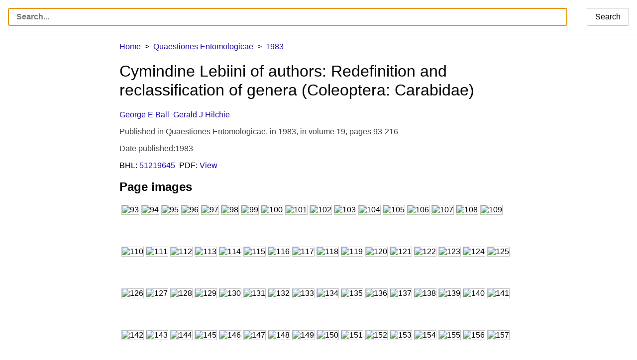

--- FILE ---
content_type: text/html; charset=UTF-8
request_url: http://biostor.org/reference/181764
body_size: 17141
content:
<!DOCTYPE html>
<html>
	<head>
		<meta charset="utf-8" /><script type="text/javascript">(window.NREUM||(NREUM={})).init={ajax:{deny_list:["bam.nr-data.net"]},feature_flags:["soft_nav"]};(window.NREUM||(NREUM={})).loader_config={licenseKey:"e8e66f8489",applicationID:"385804280",browserID:"385811958"};;/*! For license information please see nr-loader-rum-1.308.0.min.js.LICENSE.txt */
(()=>{var e,t,r={163:(e,t,r)=>{"use strict";r.d(t,{j:()=>E});var n=r(384),i=r(1741);var a=r(2555);r(860).K7.genericEvents;const s="experimental.resources",o="register",c=e=>{if(!e||"string"!=typeof e)return!1;try{document.createDocumentFragment().querySelector(e)}catch{return!1}return!0};var d=r(2614),u=r(944),l=r(8122);const f="[data-nr-mask]",g=e=>(0,l.a)(e,(()=>{const e={feature_flags:[],experimental:{allow_registered_children:!1,resources:!1},mask_selector:"*",block_selector:"[data-nr-block]",mask_input_options:{color:!1,date:!1,"datetime-local":!1,email:!1,month:!1,number:!1,range:!1,search:!1,tel:!1,text:!1,time:!1,url:!1,week:!1,textarea:!1,select:!1,password:!0}};return{ajax:{deny_list:void 0,block_internal:!0,enabled:!0,autoStart:!0},api:{get allow_registered_children(){return e.feature_flags.includes(o)||e.experimental.allow_registered_children},set allow_registered_children(t){e.experimental.allow_registered_children=t},duplicate_registered_data:!1},browser_consent_mode:{enabled:!1},distributed_tracing:{enabled:void 0,exclude_newrelic_header:void 0,cors_use_newrelic_header:void 0,cors_use_tracecontext_headers:void 0,allowed_origins:void 0},get feature_flags(){return e.feature_flags},set feature_flags(t){e.feature_flags=t},generic_events:{enabled:!0,autoStart:!0},harvest:{interval:30},jserrors:{enabled:!0,autoStart:!0},logging:{enabled:!0,autoStart:!0},metrics:{enabled:!0,autoStart:!0},obfuscate:void 0,page_action:{enabled:!0},page_view_event:{enabled:!0,autoStart:!0},page_view_timing:{enabled:!0,autoStart:!0},performance:{capture_marks:!1,capture_measures:!1,capture_detail:!0,resources:{get enabled(){return e.feature_flags.includes(s)||e.experimental.resources},set enabled(t){e.experimental.resources=t},asset_types:[],first_party_domains:[],ignore_newrelic:!0}},privacy:{cookies_enabled:!0},proxy:{assets:void 0,beacon:void 0},session:{expiresMs:d.wk,inactiveMs:d.BB},session_replay:{autoStart:!0,enabled:!1,preload:!1,sampling_rate:10,error_sampling_rate:100,collect_fonts:!1,inline_images:!1,fix_stylesheets:!0,mask_all_inputs:!0,get mask_text_selector(){return e.mask_selector},set mask_text_selector(t){c(t)?e.mask_selector="".concat(t,",").concat(f):""===t||null===t?e.mask_selector=f:(0,u.R)(5,t)},get block_class(){return"nr-block"},get ignore_class(){return"nr-ignore"},get mask_text_class(){return"nr-mask"},get block_selector(){return e.block_selector},set block_selector(t){c(t)?e.block_selector+=",".concat(t):""!==t&&(0,u.R)(6,t)},get mask_input_options(){return e.mask_input_options},set mask_input_options(t){t&&"object"==typeof t?e.mask_input_options={...t,password:!0}:(0,u.R)(7,t)}},session_trace:{enabled:!0,autoStart:!0},soft_navigations:{enabled:!0,autoStart:!0},spa:{enabled:!0,autoStart:!0},ssl:void 0,user_actions:{enabled:!0,elementAttributes:["id","className","tagName","type"]}}})());var p=r(6154),m=r(9324);let h=0;const v={buildEnv:m.F3,distMethod:m.Xs,version:m.xv,originTime:p.WN},b={consented:!1},y={appMetadata:{},get consented(){return this.session?.state?.consent||b.consented},set consented(e){b.consented=e},customTransaction:void 0,denyList:void 0,disabled:!1,harvester:void 0,isolatedBacklog:!1,isRecording:!1,loaderType:void 0,maxBytes:3e4,obfuscator:void 0,onerror:void 0,ptid:void 0,releaseIds:{},session:void 0,timeKeeper:void 0,registeredEntities:[],jsAttributesMetadata:{bytes:0},get harvestCount(){return++h}},_=e=>{const t=(0,l.a)(e,y),r=Object.keys(v).reduce((e,t)=>(e[t]={value:v[t],writable:!1,configurable:!0,enumerable:!0},e),{});return Object.defineProperties(t,r)};var w=r(5701);const x=e=>{const t=e.startsWith("http");e+="/",r.p=t?e:"https://"+e};var R=r(7836),k=r(3241);const A={accountID:void 0,trustKey:void 0,agentID:void 0,licenseKey:void 0,applicationID:void 0,xpid:void 0},S=e=>(0,l.a)(e,A),T=new Set;function E(e,t={},r,s){let{init:o,info:c,loader_config:d,runtime:u={},exposed:l=!0}=t;if(!c){const e=(0,n.pV)();o=e.init,c=e.info,d=e.loader_config}e.init=g(o||{}),e.loader_config=S(d||{}),c.jsAttributes??={},p.bv&&(c.jsAttributes.isWorker=!0),e.info=(0,a.D)(c);const f=e.init,m=[c.beacon,c.errorBeacon];T.has(e.agentIdentifier)||(f.proxy.assets&&(x(f.proxy.assets),m.push(f.proxy.assets)),f.proxy.beacon&&m.push(f.proxy.beacon),e.beacons=[...m],function(e){const t=(0,n.pV)();Object.getOwnPropertyNames(i.W.prototype).forEach(r=>{const n=i.W.prototype[r];if("function"!=typeof n||"constructor"===n)return;let a=t[r];e[r]&&!1!==e.exposed&&"micro-agent"!==e.runtime?.loaderType&&(t[r]=(...t)=>{const n=e[r](...t);return a?a(...t):n})})}(e),(0,n.US)("activatedFeatures",w.B)),u.denyList=[...f.ajax.deny_list||[],...f.ajax.block_internal?m:[]],u.ptid=e.agentIdentifier,u.loaderType=r,e.runtime=_(u),T.has(e.agentIdentifier)||(e.ee=R.ee.get(e.agentIdentifier),e.exposed=l,(0,k.W)({agentIdentifier:e.agentIdentifier,drained:!!w.B?.[e.agentIdentifier],type:"lifecycle",name:"initialize",feature:void 0,data:e.config})),T.add(e.agentIdentifier)}},384:(e,t,r)=>{"use strict";r.d(t,{NT:()=>s,US:()=>u,Zm:()=>o,bQ:()=>d,dV:()=>c,pV:()=>l});var n=r(6154),i=r(1863),a=r(1910);const s={beacon:"bam.nr-data.net",errorBeacon:"bam.nr-data.net"};function o(){return n.gm.NREUM||(n.gm.NREUM={}),void 0===n.gm.newrelic&&(n.gm.newrelic=n.gm.NREUM),n.gm.NREUM}function c(){let e=o();return e.o||(e.o={ST:n.gm.setTimeout,SI:n.gm.setImmediate||n.gm.setInterval,CT:n.gm.clearTimeout,XHR:n.gm.XMLHttpRequest,REQ:n.gm.Request,EV:n.gm.Event,PR:n.gm.Promise,MO:n.gm.MutationObserver,FETCH:n.gm.fetch,WS:n.gm.WebSocket},(0,a.i)(...Object.values(e.o))),e}function d(e,t){let r=o();r.initializedAgents??={},t.initializedAt={ms:(0,i.t)(),date:new Date},r.initializedAgents[e]=t}function u(e,t){o()[e]=t}function l(){return function(){let e=o();const t=e.info||{};e.info={beacon:s.beacon,errorBeacon:s.errorBeacon,...t}}(),function(){let e=o();const t=e.init||{};e.init={...t}}(),c(),function(){let e=o();const t=e.loader_config||{};e.loader_config={...t}}(),o()}},782:(e,t,r)=>{"use strict";r.d(t,{T:()=>n});const n=r(860).K7.pageViewTiming},860:(e,t,r)=>{"use strict";r.d(t,{$J:()=>u,K7:()=>c,P3:()=>d,XX:()=>i,Yy:()=>o,df:()=>a,qY:()=>n,v4:()=>s});const n="events",i="jserrors",a="browser/blobs",s="rum",o="browser/logs",c={ajax:"ajax",genericEvents:"generic_events",jserrors:i,logging:"logging",metrics:"metrics",pageAction:"page_action",pageViewEvent:"page_view_event",pageViewTiming:"page_view_timing",sessionReplay:"session_replay",sessionTrace:"session_trace",softNav:"soft_navigations",spa:"spa"},d={[c.pageViewEvent]:1,[c.pageViewTiming]:2,[c.metrics]:3,[c.jserrors]:4,[c.spa]:5,[c.ajax]:6,[c.sessionTrace]:7,[c.softNav]:8,[c.sessionReplay]:9,[c.logging]:10,[c.genericEvents]:11},u={[c.pageViewEvent]:s,[c.pageViewTiming]:n,[c.ajax]:n,[c.spa]:n,[c.softNav]:n,[c.metrics]:i,[c.jserrors]:i,[c.sessionTrace]:a,[c.sessionReplay]:a,[c.logging]:o,[c.genericEvents]:"ins"}},944:(e,t,r)=>{"use strict";r.d(t,{R:()=>i});var n=r(3241);function i(e,t){"function"==typeof console.debug&&(console.debug("New Relic Warning: https://github.com/newrelic/newrelic-browser-agent/blob/main/docs/warning-codes.md#".concat(e),t),(0,n.W)({agentIdentifier:null,drained:null,type:"data",name:"warn",feature:"warn",data:{code:e,secondary:t}}))}},1687:(e,t,r)=>{"use strict";r.d(t,{Ak:()=>d,Ze:()=>f,x3:()=>u});var n=r(3241),i=r(7836),a=r(3606),s=r(860),o=r(2646);const c={};function d(e,t){const r={staged:!1,priority:s.P3[t]||0};l(e),c[e].get(t)||c[e].set(t,r)}function u(e,t){e&&c[e]&&(c[e].get(t)&&c[e].delete(t),p(e,t,!1),c[e].size&&g(e))}function l(e){if(!e)throw new Error("agentIdentifier required");c[e]||(c[e]=new Map)}function f(e="",t="feature",r=!1){if(l(e),!e||!c[e].get(t)||r)return p(e,t);c[e].get(t).staged=!0,g(e)}function g(e){const t=Array.from(c[e]);t.every(([e,t])=>t.staged)&&(t.sort((e,t)=>e[1].priority-t[1].priority),t.forEach(([t])=>{c[e].delete(t),p(e,t)}))}function p(e,t,r=!0){const s=e?i.ee.get(e):i.ee,c=a.i.handlers;if(!s.aborted&&s.backlog&&c){if((0,n.W)({agentIdentifier:e,type:"lifecycle",name:"drain",feature:t}),r){const e=s.backlog[t],r=c[t];if(r){for(let t=0;e&&t<e.length;++t)m(e[t],r);Object.entries(r).forEach(([e,t])=>{Object.values(t||{}).forEach(t=>{t[0]?.on&&t[0]?.context()instanceof o.y&&t[0].on(e,t[1])})})}}s.isolatedBacklog||delete c[t],s.backlog[t]=null,s.emit("drain-"+t,[])}}function m(e,t){var r=e[1];Object.values(t[r]||{}).forEach(t=>{var r=e[0];if(t[0]===r){var n=t[1],i=e[3],a=e[2];n.apply(i,a)}})}},1738:(e,t,r)=>{"use strict";r.d(t,{U:()=>g,Y:()=>f});var n=r(3241),i=r(9908),a=r(1863),s=r(944),o=r(5701),c=r(3969),d=r(8362),u=r(860),l=r(4261);function f(e,t,r,a){const f=a||r;!f||f[e]&&f[e]!==d.d.prototype[e]||(f[e]=function(){(0,i.p)(c.xV,["API/"+e+"/called"],void 0,u.K7.metrics,r.ee),(0,n.W)({agentIdentifier:r.agentIdentifier,drained:!!o.B?.[r.agentIdentifier],type:"data",name:"api",feature:l.Pl+e,data:{}});try{return t.apply(this,arguments)}catch(e){(0,s.R)(23,e)}})}function g(e,t,r,n,s){const o=e.info;null===r?delete o.jsAttributes[t]:o.jsAttributes[t]=r,(s||null===r)&&(0,i.p)(l.Pl+n,[(0,a.t)(),t,r],void 0,"session",e.ee)}},1741:(e,t,r)=>{"use strict";r.d(t,{W:()=>a});var n=r(944),i=r(4261);class a{#e(e,...t){if(this[e]!==a.prototype[e])return this[e](...t);(0,n.R)(35,e)}addPageAction(e,t){return this.#e(i.hG,e,t)}register(e){return this.#e(i.eY,e)}recordCustomEvent(e,t){return this.#e(i.fF,e,t)}setPageViewName(e,t){return this.#e(i.Fw,e,t)}setCustomAttribute(e,t,r){return this.#e(i.cD,e,t,r)}noticeError(e,t){return this.#e(i.o5,e,t)}setUserId(e,t=!1){return this.#e(i.Dl,e,t)}setApplicationVersion(e){return this.#e(i.nb,e)}setErrorHandler(e){return this.#e(i.bt,e)}addRelease(e,t){return this.#e(i.k6,e,t)}log(e,t){return this.#e(i.$9,e,t)}start(){return this.#e(i.d3)}finished(e){return this.#e(i.BL,e)}recordReplay(){return this.#e(i.CH)}pauseReplay(){return this.#e(i.Tb)}addToTrace(e){return this.#e(i.U2,e)}setCurrentRouteName(e){return this.#e(i.PA,e)}interaction(e){return this.#e(i.dT,e)}wrapLogger(e,t,r){return this.#e(i.Wb,e,t,r)}measure(e,t){return this.#e(i.V1,e,t)}consent(e){return this.#e(i.Pv,e)}}},1863:(e,t,r)=>{"use strict";function n(){return Math.floor(performance.now())}r.d(t,{t:()=>n})},1910:(e,t,r)=>{"use strict";r.d(t,{i:()=>a});var n=r(944);const i=new Map;function a(...e){return e.every(e=>{if(i.has(e))return i.get(e);const t="function"==typeof e?e.toString():"",r=t.includes("[native code]"),a=t.includes("nrWrapper");return r||a||(0,n.R)(64,e?.name||t),i.set(e,r),r})}},2555:(e,t,r)=>{"use strict";r.d(t,{D:()=>o,f:()=>s});var n=r(384),i=r(8122);const a={beacon:n.NT.beacon,errorBeacon:n.NT.errorBeacon,licenseKey:void 0,applicationID:void 0,sa:void 0,queueTime:void 0,applicationTime:void 0,ttGuid:void 0,user:void 0,account:void 0,product:void 0,extra:void 0,jsAttributes:{},userAttributes:void 0,atts:void 0,transactionName:void 0,tNamePlain:void 0};function s(e){try{return!!e.licenseKey&&!!e.errorBeacon&&!!e.applicationID}catch(e){return!1}}const o=e=>(0,i.a)(e,a)},2614:(e,t,r)=>{"use strict";r.d(t,{BB:()=>s,H3:()=>n,g:()=>d,iL:()=>c,tS:()=>o,uh:()=>i,wk:()=>a});const n="NRBA",i="SESSION",a=144e5,s=18e5,o={STARTED:"session-started",PAUSE:"session-pause",RESET:"session-reset",RESUME:"session-resume",UPDATE:"session-update"},c={SAME_TAB:"same-tab",CROSS_TAB:"cross-tab"},d={OFF:0,FULL:1,ERROR:2}},2646:(e,t,r)=>{"use strict";r.d(t,{y:()=>n});class n{constructor(e){this.contextId=e}}},2843:(e,t,r)=>{"use strict";r.d(t,{G:()=>a,u:()=>i});var n=r(3878);function i(e,t=!1,r,i){(0,n.DD)("visibilitychange",function(){if(t)return void("hidden"===document.visibilityState&&e());e(document.visibilityState)},r,i)}function a(e,t,r){(0,n.sp)("pagehide",e,t,r)}},3241:(e,t,r)=>{"use strict";r.d(t,{W:()=>a});var n=r(6154);const i="newrelic";function a(e={}){try{n.gm.dispatchEvent(new CustomEvent(i,{detail:e}))}catch(e){}}},3606:(e,t,r)=>{"use strict";r.d(t,{i:()=>a});var n=r(9908);a.on=s;var i=a.handlers={};function a(e,t,r,a){s(a||n.d,i,e,t,r)}function s(e,t,r,i,a){a||(a="feature"),e||(e=n.d);var s=t[a]=t[a]||{};(s[r]=s[r]||[]).push([e,i])}},3878:(e,t,r)=>{"use strict";function n(e,t){return{capture:e,passive:!1,signal:t}}function i(e,t,r=!1,i){window.addEventListener(e,t,n(r,i))}function a(e,t,r=!1,i){document.addEventListener(e,t,n(r,i))}r.d(t,{DD:()=>a,jT:()=>n,sp:()=>i})},3969:(e,t,r)=>{"use strict";r.d(t,{TZ:()=>n,XG:()=>o,rs:()=>i,xV:()=>s,z_:()=>a});const n=r(860).K7.metrics,i="sm",a="cm",s="storeSupportabilityMetrics",o="storeEventMetrics"},4234:(e,t,r)=>{"use strict";r.d(t,{W:()=>a});var n=r(7836),i=r(1687);class a{constructor(e,t){this.agentIdentifier=e,this.ee=n.ee.get(e),this.featureName=t,this.blocked=!1}deregisterDrain(){(0,i.x3)(this.agentIdentifier,this.featureName)}}},4261:(e,t,r)=>{"use strict";r.d(t,{$9:()=>d,BL:()=>o,CH:()=>g,Dl:()=>_,Fw:()=>y,PA:()=>h,Pl:()=>n,Pv:()=>k,Tb:()=>l,U2:()=>a,V1:()=>R,Wb:()=>x,bt:()=>b,cD:()=>v,d3:()=>w,dT:()=>c,eY:()=>p,fF:()=>f,hG:()=>i,k6:()=>s,nb:()=>m,o5:()=>u});const n="api-",i="addPageAction",a="addToTrace",s="addRelease",o="finished",c="interaction",d="log",u="noticeError",l="pauseReplay",f="recordCustomEvent",g="recordReplay",p="register",m="setApplicationVersion",h="setCurrentRouteName",v="setCustomAttribute",b="setErrorHandler",y="setPageViewName",_="setUserId",w="start",x="wrapLogger",R="measure",k="consent"},5289:(e,t,r)=>{"use strict";r.d(t,{GG:()=>s,Qr:()=>c,sB:()=>o});var n=r(3878),i=r(6389);function a(){return"undefined"==typeof document||"complete"===document.readyState}function s(e,t){if(a())return e();const r=(0,i.J)(e),s=setInterval(()=>{a()&&(clearInterval(s),r())},500);(0,n.sp)("load",r,t)}function o(e){if(a())return e();(0,n.DD)("DOMContentLoaded",e)}function c(e){if(a())return e();(0,n.sp)("popstate",e)}},5607:(e,t,r)=>{"use strict";r.d(t,{W:()=>n});const n=(0,r(9566).bz)()},5701:(e,t,r)=>{"use strict";r.d(t,{B:()=>a,t:()=>s});var n=r(3241);const i=new Set,a={};function s(e,t){const r=t.agentIdentifier;a[r]??={},e&&"object"==typeof e&&(i.has(r)||(t.ee.emit("rumresp",[e]),a[r]=e,i.add(r),(0,n.W)({agentIdentifier:r,loaded:!0,drained:!0,type:"lifecycle",name:"load",feature:void 0,data:e})))}},6154:(e,t,r)=>{"use strict";r.d(t,{OF:()=>c,RI:()=>i,WN:()=>u,bv:()=>a,eN:()=>l,gm:()=>s,mw:()=>o,sb:()=>d});var n=r(1863);const i="undefined"!=typeof window&&!!window.document,a="undefined"!=typeof WorkerGlobalScope&&("undefined"!=typeof self&&self instanceof WorkerGlobalScope&&self.navigator instanceof WorkerNavigator||"undefined"!=typeof globalThis&&globalThis instanceof WorkerGlobalScope&&globalThis.navigator instanceof WorkerNavigator),s=i?window:"undefined"!=typeof WorkerGlobalScope&&("undefined"!=typeof self&&self instanceof WorkerGlobalScope&&self||"undefined"!=typeof globalThis&&globalThis instanceof WorkerGlobalScope&&globalThis),o=Boolean("hidden"===s?.document?.visibilityState),c=/iPad|iPhone|iPod/.test(s.navigator?.userAgent),d=c&&"undefined"==typeof SharedWorker,u=((()=>{const e=s.navigator?.userAgent?.match(/Firefox[/\s](\d+\.\d+)/);Array.isArray(e)&&e.length>=2&&e[1]})(),Date.now()-(0,n.t)()),l=()=>"undefined"!=typeof PerformanceNavigationTiming&&s?.performance?.getEntriesByType("navigation")?.[0]?.responseStart},6389:(e,t,r)=>{"use strict";function n(e,t=500,r={}){const n=r?.leading||!1;let i;return(...r)=>{n&&void 0===i&&(e.apply(this,r),i=setTimeout(()=>{i=clearTimeout(i)},t)),n||(clearTimeout(i),i=setTimeout(()=>{e.apply(this,r)},t))}}function i(e){let t=!1;return(...r)=>{t||(t=!0,e.apply(this,r))}}r.d(t,{J:()=>i,s:()=>n})},6630:(e,t,r)=>{"use strict";r.d(t,{T:()=>n});const n=r(860).K7.pageViewEvent},7699:(e,t,r)=>{"use strict";r.d(t,{It:()=>a,KC:()=>o,No:()=>i,qh:()=>s});var n=r(860);const i=16e3,a=1e6,s="SESSION_ERROR",o={[n.K7.logging]:!0,[n.K7.genericEvents]:!1,[n.K7.jserrors]:!1,[n.K7.ajax]:!1}},7836:(e,t,r)=>{"use strict";r.d(t,{P:()=>o,ee:()=>c});var n=r(384),i=r(8990),a=r(2646),s=r(5607);const o="nr@context:".concat(s.W),c=function e(t,r){var n={},s={},u={},l=!1;try{l=16===r.length&&d.initializedAgents?.[r]?.runtime.isolatedBacklog}catch(e){}var f={on:p,addEventListener:p,removeEventListener:function(e,t){var r=n[e];if(!r)return;for(var i=0;i<r.length;i++)r[i]===t&&r.splice(i,1)},emit:function(e,r,n,i,a){!1!==a&&(a=!0);if(c.aborted&&!i)return;t&&a&&t.emit(e,r,n);var o=g(n);m(e).forEach(e=>{e.apply(o,r)});var d=v()[s[e]];d&&d.push([f,e,r,o]);return o},get:h,listeners:m,context:g,buffer:function(e,t){const r=v();if(t=t||"feature",f.aborted)return;Object.entries(e||{}).forEach(([e,n])=>{s[n]=t,t in r||(r[t]=[])})},abort:function(){f._aborted=!0,Object.keys(f.backlog).forEach(e=>{delete f.backlog[e]})},isBuffering:function(e){return!!v()[s[e]]},debugId:r,backlog:l?{}:t&&"object"==typeof t.backlog?t.backlog:{},isolatedBacklog:l};return Object.defineProperty(f,"aborted",{get:()=>{let e=f._aborted||!1;return e||(t&&(e=t.aborted),e)}}),f;function g(e){return e&&e instanceof a.y?e:e?(0,i.I)(e,o,()=>new a.y(o)):new a.y(o)}function p(e,t){n[e]=m(e).concat(t)}function m(e){return n[e]||[]}function h(t){return u[t]=u[t]||e(f,t)}function v(){return f.backlog}}(void 0,"globalEE"),d=(0,n.Zm)();d.ee||(d.ee=c)},8122:(e,t,r)=>{"use strict";r.d(t,{a:()=>i});var n=r(944);function i(e,t){try{if(!e||"object"!=typeof e)return(0,n.R)(3);if(!t||"object"!=typeof t)return(0,n.R)(4);const r=Object.create(Object.getPrototypeOf(t),Object.getOwnPropertyDescriptors(t)),a=0===Object.keys(r).length?e:r;for(let s in a)if(void 0!==e[s])try{if(null===e[s]){r[s]=null;continue}Array.isArray(e[s])&&Array.isArray(t[s])?r[s]=Array.from(new Set([...e[s],...t[s]])):"object"==typeof e[s]&&"object"==typeof t[s]?r[s]=i(e[s],t[s]):r[s]=e[s]}catch(e){r[s]||(0,n.R)(1,e)}return r}catch(e){(0,n.R)(2,e)}}},8362:(e,t,r)=>{"use strict";r.d(t,{d:()=>a});var n=r(9566),i=r(1741);class a extends i.W{agentIdentifier=(0,n.LA)(16)}},8374:(e,t,r)=>{r.nc=(()=>{try{return document?.currentScript?.nonce}catch(e){}return""})()},8990:(e,t,r)=>{"use strict";r.d(t,{I:()=>i});var n=Object.prototype.hasOwnProperty;function i(e,t,r){if(n.call(e,t))return e[t];var i=r();if(Object.defineProperty&&Object.keys)try{return Object.defineProperty(e,t,{value:i,writable:!0,enumerable:!1}),i}catch(e){}return e[t]=i,i}},9324:(e,t,r)=>{"use strict";r.d(t,{F3:()=>i,Xs:()=>a,xv:()=>n});const n="1.308.0",i="PROD",a="CDN"},9566:(e,t,r)=>{"use strict";r.d(t,{LA:()=>o,bz:()=>s});var n=r(6154);const i="xxxxxxxx-xxxx-4xxx-yxxx-xxxxxxxxxxxx";function a(e,t){return e?15&e[t]:16*Math.random()|0}function s(){const e=n.gm?.crypto||n.gm?.msCrypto;let t,r=0;return e&&e.getRandomValues&&(t=e.getRandomValues(new Uint8Array(30))),i.split("").map(e=>"x"===e?a(t,r++).toString(16):"y"===e?(3&a()|8).toString(16):e).join("")}function o(e){const t=n.gm?.crypto||n.gm?.msCrypto;let r,i=0;t&&t.getRandomValues&&(r=t.getRandomValues(new Uint8Array(e)));const s=[];for(var o=0;o<e;o++)s.push(a(r,i++).toString(16));return s.join("")}},9908:(e,t,r)=>{"use strict";r.d(t,{d:()=>n,p:()=>i});var n=r(7836).ee.get("handle");function i(e,t,r,i,a){a?(a.buffer([e],i),a.emit(e,t,r)):(n.buffer([e],i),n.emit(e,t,r))}}},n={};function i(e){var t=n[e];if(void 0!==t)return t.exports;var a=n[e]={exports:{}};return r[e](a,a.exports,i),a.exports}i.m=r,i.d=(e,t)=>{for(var r in t)i.o(t,r)&&!i.o(e,r)&&Object.defineProperty(e,r,{enumerable:!0,get:t[r]})},i.f={},i.e=e=>Promise.all(Object.keys(i.f).reduce((t,r)=>(i.f[r](e,t),t),[])),i.u=e=>"nr-rum-1.308.0.min.js",i.o=(e,t)=>Object.prototype.hasOwnProperty.call(e,t),e={},t="NRBA-1.308.0.PROD:",i.l=(r,n,a,s)=>{if(e[r])e[r].push(n);else{var o,c;if(void 0!==a)for(var d=document.getElementsByTagName("script"),u=0;u<d.length;u++){var l=d[u];if(l.getAttribute("src")==r||l.getAttribute("data-webpack")==t+a){o=l;break}}if(!o){c=!0;var f={296:"sha512-+MIMDsOcckGXa1EdWHqFNv7P+JUkd5kQwCBr3KE6uCvnsBNUrdSt4a/3/L4j4TxtnaMNjHpza2/erNQbpacJQA=="};(o=document.createElement("script")).charset="utf-8",i.nc&&o.setAttribute("nonce",i.nc),o.setAttribute("data-webpack",t+a),o.src=r,0!==o.src.indexOf(window.location.origin+"/")&&(o.crossOrigin="anonymous"),f[s]&&(o.integrity=f[s])}e[r]=[n];var g=(t,n)=>{o.onerror=o.onload=null,clearTimeout(p);var i=e[r];if(delete e[r],o.parentNode&&o.parentNode.removeChild(o),i&&i.forEach(e=>e(n)),t)return t(n)},p=setTimeout(g.bind(null,void 0,{type:"timeout",target:o}),12e4);o.onerror=g.bind(null,o.onerror),o.onload=g.bind(null,o.onload),c&&document.head.appendChild(o)}},i.r=e=>{"undefined"!=typeof Symbol&&Symbol.toStringTag&&Object.defineProperty(e,Symbol.toStringTag,{value:"Module"}),Object.defineProperty(e,"__esModule",{value:!0})},i.p="https://js-agent.newrelic.com/",(()=>{var e={374:0,840:0};i.f.j=(t,r)=>{var n=i.o(e,t)?e[t]:void 0;if(0!==n)if(n)r.push(n[2]);else{var a=new Promise((r,i)=>n=e[t]=[r,i]);r.push(n[2]=a);var s=i.p+i.u(t),o=new Error;i.l(s,r=>{if(i.o(e,t)&&(0!==(n=e[t])&&(e[t]=void 0),n)){var a=r&&("load"===r.type?"missing":r.type),s=r&&r.target&&r.target.src;o.message="Loading chunk "+t+" failed: ("+a+": "+s+")",o.name="ChunkLoadError",o.type=a,o.request=s,n[1](o)}},"chunk-"+t,t)}};var t=(t,r)=>{var n,a,[s,o,c]=r,d=0;if(s.some(t=>0!==e[t])){for(n in o)i.o(o,n)&&(i.m[n]=o[n]);if(c)c(i)}for(t&&t(r);d<s.length;d++)a=s[d],i.o(e,a)&&e[a]&&e[a][0](),e[a]=0},r=self["webpackChunk:NRBA-1.308.0.PROD"]=self["webpackChunk:NRBA-1.308.0.PROD"]||[];r.forEach(t.bind(null,0)),r.push=t.bind(null,r.push.bind(r))})(),(()=>{"use strict";i(8374);var e=i(8362),t=i(860);const r=Object.values(t.K7);var n=i(163);var a=i(9908),s=i(1863),o=i(4261),c=i(1738);var d=i(1687),u=i(4234),l=i(5289),f=i(6154),g=i(944),p=i(384);const m=e=>f.RI&&!0===e?.privacy.cookies_enabled;function h(e){return!!(0,p.dV)().o.MO&&m(e)&&!0===e?.session_trace.enabled}var v=i(6389),b=i(7699);class y extends u.W{constructor(e,t){super(e.agentIdentifier,t),this.agentRef=e,this.abortHandler=void 0,this.featAggregate=void 0,this.loadedSuccessfully=void 0,this.onAggregateImported=new Promise(e=>{this.loadedSuccessfully=e}),this.deferred=Promise.resolve(),!1===e.init[this.featureName].autoStart?this.deferred=new Promise((t,r)=>{this.ee.on("manual-start-all",(0,v.J)(()=>{(0,d.Ak)(e.agentIdentifier,this.featureName),t()}))}):(0,d.Ak)(e.agentIdentifier,t)}importAggregator(e,t,r={}){if(this.featAggregate)return;const n=async()=>{let n;await this.deferred;try{if(m(e.init)){const{setupAgentSession:t}=await i.e(296).then(i.bind(i,3305));n=t(e)}}catch(e){(0,g.R)(20,e),this.ee.emit("internal-error",[e]),(0,a.p)(b.qh,[e],void 0,this.featureName,this.ee)}try{if(!this.#t(this.featureName,n,e.init))return(0,d.Ze)(this.agentIdentifier,this.featureName),void this.loadedSuccessfully(!1);const{Aggregate:i}=await t();this.featAggregate=new i(e,r),e.runtime.harvester.initializedAggregates.push(this.featAggregate),this.loadedSuccessfully(!0)}catch(e){(0,g.R)(34,e),this.abortHandler?.(),(0,d.Ze)(this.agentIdentifier,this.featureName,!0),this.loadedSuccessfully(!1),this.ee&&this.ee.abort()}};f.RI?(0,l.GG)(()=>n(),!0):n()}#t(e,r,n){if(this.blocked)return!1;switch(e){case t.K7.sessionReplay:return h(n)&&!!r;case t.K7.sessionTrace:return!!r;default:return!0}}}var _=i(6630),w=i(2614),x=i(3241);class R extends y{static featureName=_.T;constructor(e){var t;super(e,_.T),this.setupInspectionEvents(e.agentIdentifier),t=e,(0,c.Y)(o.Fw,function(e,r){"string"==typeof e&&("/"!==e.charAt(0)&&(e="/"+e),t.runtime.customTransaction=(r||"http://custom.transaction")+e,(0,a.p)(o.Pl+o.Fw,[(0,s.t)()],void 0,void 0,t.ee))},t),this.importAggregator(e,()=>i.e(296).then(i.bind(i,3943)))}setupInspectionEvents(e){const t=(t,r)=>{t&&(0,x.W)({agentIdentifier:e,timeStamp:t.timeStamp,loaded:"complete"===t.target.readyState,type:"window",name:r,data:t.target.location+""})};(0,l.sB)(e=>{t(e,"DOMContentLoaded")}),(0,l.GG)(e=>{t(e,"load")}),(0,l.Qr)(e=>{t(e,"navigate")}),this.ee.on(w.tS.UPDATE,(t,r)=>{(0,x.W)({agentIdentifier:e,type:"lifecycle",name:"session",data:r})})}}class k extends e.d{constructor(e){var t;(super(),f.gm)?(this.features={},(0,p.bQ)(this.agentIdentifier,this),this.desiredFeatures=new Set(e.features||[]),this.desiredFeatures.add(R),(0,n.j)(this,e,e.loaderType||"agent"),t=this,(0,c.Y)(o.cD,function(e,r,n=!1){if("string"==typeof e){if(["string","number","boolean"].includes(typeof r)||null===r)return(0,c.U)(t,e,r,o.cD,n);(0,g.R)(40,typeof r)}else(0,g.R)(39,typeof e)},t),function(e){(0,c.Y)(o.Dl,function(t,r=!1){if("string"!=typeof t&&null!==t)return void(0,g.R)(41,typeof t);const n=e.info.jsAttributes["enduser.id"];r&&null!=n&&n!==t?(0,a.p)(o.Pl+"setUserIdAndResetSession",[t],void 0,"session",e.ee):(0,c.U)(e,"enduser.id",t,o.Dl,!0)},e)}(this),function(e){(0,c.Y)(o.nb,function(t){if("string"==typeof t||null===t)return(0,c.U)(e,"application.version",t,o.nb,!1);(0,g.R)(42,typeof t)},e)}(this),function(e){(0,c.Y)(o.d3,function(){e.ee.emit("manual-start-all")},e)}(this),function(e){(0,c.Y)(o.Pv,function(t=!0){if("boolean"==typeof t){if((0,a.p)(o.Pl+o.Pv,[t],void 0,"session",e.ee),e.runtime.consented=t,t){const t=e.features.page_view_event;t.onAggregateImported.then(e=>{const r=t.featAggregate;e&&!r.sentRum&&r.sendRum()})}}else(0,g.R)(65,typeof t)},e)}(this),this.run()):(0,g.R)(21)}get config(){return{info:this.info,init:this.init,loader_config:this.loader_config,runtime:this.runtime}}get api(){return this}run(){try{const e=function(e){const t={};return r.forEach(r=>{t[r]=!!e[r]?.enabled}),t}(this.init),n=[...this.desiredFeatures];n.sort((e,r)=>t.P3[e.featureName]-t.P3[r.featureName]),n.forEach(r=>{if(!e[r.featureName]&&r.featureName!==t.K7.pageViewEvent)return;if(r.featureName===t.K7.spa)return void(0,g.R)(67);const n=function(e){switch(e){case t.K7.ajax:return[t.K7.jserrors];case t.K7.sessionTrace:return[t.K7.ajax,t.K7.pageViewEvent];case t.K7.sessionReplay:return[t.K7.sessionTrace];case t.K7.pageViewTiming:return[t.K7.pageViewEvent];default:return[]}}(r.featureName).filter(e=>!(e in this.features));n.length>0&&(0,g.R)(36,{targetFeature:r.featureName,missingDependencies:n}),this.features[r.featureName]=new r(this)})}catch(e){(0,g.R)(22,e);for(const e in this.features)this.features[e].abortHandler?.();const t=(0,p.Zm)();delete t.initializedAgents[this.agentIdentifier]?.features,delete this.sharedAggregator;return t.ee.get(this.agentIdentifier).abort(),!1}}}var A=i(2843),S=i(782);class T extends y{static featureName=S.T;constructor(e){super(e,S.T),f.RI&&((0,A.u)(()=>(0,a.p)("docHidden",[(0,s.t)()],void 0,S.T,this.ee),!0),(0,A.G)(()=>(0,a.p)("winPagehide",[(0,s.t)()],void 0,S.T,this.ee)),this.importAggregator(e,()=>i.e(296).then(i.bind(i,2117))))}}var E=i(3969);class I extends y{static featureName=E.TZ;constructor(e){super(e,E.TZ),f.RI&&document.addEventListener("securitypolicyviolation",e=>{(0,a.p)(E.xV,["Generic/CSPViolation/Detected"],void 0,this.featureName,this.ee)}),this.importAggregator(e,()=>i.e(296).then(i.bind(i,9623)))}}new k({features:[R,T,I],loaderType:"lite"})})()})();</script>
		
		<!-- base -->
    	<base href="/" /><!--[if IE]></base><![endif]-->
				
		<!--Let browser know website is optimized for mobile-->
		<meta name="viewport" content="width=device-width, initial-scale=1.0" /> 
		
		<!-- do we want a coloured browser bar in Safari? -->
		<!-- <meta name="theme-color" content="rgb(231,224,185)" /> -->
		
		<!-- favicon -->
		<link href="static/biostor-shadow32x32.png" rel="icon" type="image/png">    
		
		<!--- canonical -->
		<link rel="canonical" href="http://biostor.org/reference/181764">
		
		<!-- RSS -->
		<link rel="alternate" type="application/rdf+xml" title="BioStor" href="http://biostor.org/feed.php?format=rss1">
		<link rel="alternate" type="application/rss+xml" title="BioStor" href="http://biostor.org/feed.php?format=rss2">
		<link rel="alternate" type="application/atom+xml" title="BioStor" href="http://biostor.org/feed.php?format=atom">
		
		<!-- leaflet -->
		<link rel="stylesheet" type="text/css" href="js/leaflet-0.7.3/leaflet.css" />
		<script src="js/leaflet-0.7.3/leaflet.js" type="text/javascript"></script>

		<!-- Google tag (gtag.js) -->
<script async src="https://www.googletagmanager.com/gtag/js?id=G-Z8PG2FRW7J"></script>
<script>
  window.dataLayer = window.dataLayer || [];
  function gtag(){dataLayer.push(arguments);}
  gtag('js', new Date());

  gtag('config', 'G-Z8PG2FRW7J');
</script><script>
		var map;
		var geojson = null;

    		
		// http://gis.stackexchange.com/a/116193
		// http://jsfiddle.net/GFarkas/qzdr2w73/4/
    	// The most important part is the border-radius property. 
    	// It will round your shape at the corners. To create a regular circle with it, 
    	// you have to calculate the radius with the border. 
    	// The formula is width / 2 + border * 4 if width = height.
		var icon = new L.divIcon({className: 'mydivicon'});		

		//--------------------------------------------------------------------------------
		function onEachFeature(feature, layer) {
			// does this feature have a property named popupContent?
			if (feature.properties && feature.properties.popupContent) {
				//console.log(feature.properties.popupContent);
				// content must be a string, see http://stackoverflow.com/a/22476287
				layer.bindPopup(String(feature.properties.popupContent));
			}
		}	
			
		//--------------------------------------------------------------------------------
		function create_map() {
			map = new L.Map('map');

			// create the tile layer with correct attribution
			var osmUrl='http://{s}.tile.openstreetmap.org/{z}/{x}/{y}.png';
			var osmAttrib='Map data © <a href="http://openstreetmap.org">OpenStreetMap</a> contributors';
			var osm = new L.TileLayer(osmUrl, {minZoom: 1, maxZoom: 12, attribution: osmAttrib});		

			map.setView(new L.LatLng(0, 0),4);
			map.addLayer(osm);		
		}
		
		//--------------------------------------------------------------------------------
		function clear_map() {
			if (geojson) {
				map.removeLayer(geojson);
			}
		}	
	
		//--------------------------------------------------------------------------------
		function add_data(data) {
			clear_map();
		
			geojson = L.geoJson(data, { 

			pointToLayer: function (feature, latlng) {
                return L.marker(latlng, {
                    icon: icon});
            },			
			style: function (feature) {
				return feature.properties && feature.properties.style;
			},
			onEachFeature: onEachFeature,
			}).addTo(map);
			
			// Open popups on hover
  			geojson.on('mouseover', function (e) {
    			e.layer.openPopup();
  			});
		
			if (data.type) {
				if (data.type == 'Polygon') {
					for (var i in data.coordinates) {
					  minx = 180;
					  miny = 90;
					  maxx = -180;
					  maxy = -90;
				  
					  for (var j in data.coordinates[i]) {
						minx = Math.min(minx, data.coordinates[i][j][0]);
						miny = Math.min(miny, data.coordinates[i][j][1]);
						maxx = Math.max(maxx, data.coordinates[i][j][0]);
						maxy = Math.max(maxy, data.coordinates[i][j][1]);
					  }
					}
					
					bounds = L.latLngBounds(L.latLng(miny,minx), L.latLng(maxy,maxx));
					map.fitBounds(bounds);
				}
				if (data.type == 'MultiPoint') {
					minx = 180;
					miny = 90;
					maxx = -180;
					maxy = -90;				
					for (var i in data.coordinates) {
						minx = Math.min(minx, data.coordinates[i][0]);
						miny = Math.min(miny, data.coordinates[i][1]);
						maxx = Math.max(maxx, data.coordinates[i][0]);
						maxy = Math.max(maxy, data.coordinates[i][1]);
					}
					
					bounds = L.latLngBounds(L.latLng(miny,minx), L.latLng(maxy,maxx));
					map.fitBounds(bounds);
				}
				if (data.type == 'FeatureCollection') {
					minx = 180;
					miny = 90;
					maxx = -180;
					maxy = -90;				
					for (var i in data.features) {
						//console.log(JSON.stringify(data.features[i]));
					
						minx = Math.min(minx, data.features[i].geometry.coordinates[0]);
						miny = Math.min(miny, data.features[i].geometry.coordinates[1]);
						maxx = Math.max(maxx, data.features[i].geometry.coordinates[0]);
						maxy = Math.max(maxy, data.features[i].geometry.coordinates[1]);
						
					}
					
					bounds = L.latLngBounds(L.latLng(miny,minx), L.latLng(maxy,maxx));
					map.fitBounds(bounds);
				}
			}		    					
		}
	</script><style type="text/css">
 
	body {
		padding:0;
		margin:0;
		font-family: sans-serif;
		font-size:1em;
		
		/* gives us a sticky footer */
		display: flex;
    	min-height: 100vh;
    	flex-direction: column;
	}
	
	h1 {
		font-weight:normal;
		line-height: 1.2em;
	}
	
	main {
		margin: 0 auto;
		width:800px;	
		
		/* gives us a sticky footer */
		flex: 1 0 auto;	
	}
	
	
	nav {
		position: sticky; 
		top: 0;
		/* background:rgb(231,224,185); */
		padding:1em;
		border-bottom:1px solid rgb(222,222,222);
		
		background:white;
		z-index:1000;
	}
	
	footer {
		/* background:rgb(231,224,185); */
		padding:1em;
		border-top:1px solid rgb(222,222,222);
	}
		
	/* searchbox */
    .flexbox { display: flex; }
    .flexbox .stretch { flex: 1; }
    .flexbox .normal { flex: 0; margin: 0 0 0 1rem; }
    .flexbox div input { 
    	width: 95%; 
    	font-size:1em; 
    	border:1px solid rgb(222,222,222); 
    	font-weight:bold;
    	padding: 0.5em 1em;
    	border-radius: 0.2em;
     }
    .flexbox div button { 
    	font-size:1em; 
    	/*
    	background: rgb(128,128,128); 
    	color:white;
    	*/
    	background:white;
    	border:1px solid rgb(192,192,192);
    	
    	padding: 0.5em 1em;
    	border-radius: 0.2em;
    	
    	-webkit-appearance: none;
    	display: inline-block;
        /* border: none;    */
    }
  
    
	a {
		text-decoration: none;
		color:#1a0dab;
	}
	
	a:hover {
		text-decoration: underline;		
	}
	
	article {
	 	display: block;
	 	overflow:auto;
	 	padding:1em;
	}
	
	@media (max-width: 480px) {
	  main {
		width:90%;
		
	  }
	  
	  h1 {
	  	font-size:1.5em;
	  }
	  
	  .flexbox div input { 
    	width: 90%; 
      }
	  
	  article {
	  	padding-left:0.5em;
	  	padding-right:0.5em;
	  	border-bottom:1px solid rgb(192,192,192);
	  }
	}	
	
	p {
		color: rgb(64,64,64);
	}
	
    .thumbnail {
		float:left;
		width:100px;
		height:100px;        
    }
    
    .thumbnail img {
    	border:1px solid rgb(222,222,222);
    	object-fit:contain;
    	margin:auto;
    	display:block;
    	height:100px;   	
    }
    
    .author {
    	padding-right:0.5em;
    	display:inline;
    }

    .actions {
    	padding-right:0.5em;
    	display:inline;
    }
    
	/* Style the list */
	ul.breadcrumb {
	  list-style: none;
	  padding:0px;
	}

	/* Display list items side by side */
	ul.breadcrumb li {
	  display: inline;
	}

	/* Add a slash symbol (/) before/behind each list item */
	ul.breadcrumb li+li:before {
	  padding:0.5em;
	  content: ">";
	}

	/* BHL page */
	
	.bhlpage {
		width: 100%;
		padding-top:1em;
		padding-bottom:1em;
	}
	
	.bhlpage img {
		width: 100%;
		border:1px solid rgb(222,222,222);
	}
 
     .example {
		float:left;
		width:100px;
		height:100px; 
		padding:1em;       
    }
    
    .example img {
    	border:1px solid rgb(222,222,222);
    	object-fit:contain;
    	margin:auto;
    	display:block;
    	height:100px;   	
    }
    
section.works{
  display: flex;
  flex-wrap: wrap;
}

section.works::after{
  content: \'\';
  flex-grow: 999999999;
}

div.works{
  /*flex-grow: 1;*/
  margin: 2px;
  height: 120px;
  width:80px;
  border:1px solid #b2dfdb;
  overflow-wrap:break-word;
  overflow:hidden;
  font-size:1em;
  line-height:1.0em;
  padding:0px;
  position:relative;
}

div.works.year {
	text-align:center;
	line-height:120px;
	font-size:2em;
	padding:0px;
	color:#004d40 ;
}

a.works {
	text-decoration:none;
	color:#004d40;
	
}

img.works{
  object-fit: cover;
  max-width: 100%;
  min-width: 100%;
  vertical-align: bottom;
}	

span.works {
	font-size:0.7em;
	line-height:1em;
	position:absolute;
	overflow-wrap:break-word;
	overflow:hidden;
	left:0px;
	top:60px;
	height:60px;
	width:100%;
	background-color:rgba(13, 77, 64, 0.3);
	/*color:white;&*/
	z-index:10;
	padding:4px;
}    

	details {
		border:1px solid rgb(128,128,128);
		margin-bottom: 1em;
		background:rgba(192,192,192,0.5);
		border-radius:4px;
	}
	
	summary {
	    padding:0.5em;
		outline-style: none; 
		background:rgb(128,128,128);
		color:white;
		border-radius:4px;
	}	


/* dot on map */
.mydivicon{
    width: 12px
    height: 12px;
    border-radius: 10px;
    background: rgb(208,104,85);
    border: 1px solid rgb(38,38,38);
    opacity: 0.85
}			

	/* heavily based on https://css-tricks.com/adaptive-photo-layout-with-flexbox/ */
	.gallery ul {
	  display: flex;
	  flex-wrap: wrap;
	  
	  list-style:none;
	  padding-left:2px;
	  /* background-color:rgb(224,224,224); */
	}

	.gallery li {
	  height: 80px;
	  padding:2px;
	  /*flex-grow: 1;*/
  
	}

/*
	.gallery li:last-child {
	  flex-grow: 10;
	}
	*/

	.gallery img {
	  max-height: 90%;
	  min-width: 90%;
	  object-fit: cover;
	  vertical-align: bottom;
	  
	  border:1px solid rgb(192,192,192);
	}	


 
	</style><title>Cymindine Lebiini of authors&colon; Redefinition and reclassification of genera &lpar;Coleoptera&colon; Carabidae&rpar;</title>
<meta name="twitter:card" content="summary" /><meta name="twitter:title" content="Cymindine Lebiini of authors: Redefinition and reclassification of genera (Coleoptera: Carabidae)" /><meta name="twitter:image" content="https://www.biodiversitylibrary.org/pagethumb/51219645" /><meta name="twitter:description" content="Published in Quaestiones Entomologicae, in 1983, in volume 19, pages 93-216" /><meta name="citation_title" content="Cymindine Lebiini of authors: Redefinition and reclassification of genera (Coleoptera: Carabidae)" /><meta name="citation_author" content="George E Ball" /><meta name="citation_author" content="Gerald J Hilchie" /><meta name="citation_firstpage" content="93" /><meta name="citation_lastpage" content="216" /><meta name="citation_pdf_url" content="https://archive.org/download/biostor-181764/biostor-181764.pdf" /><meta name="citation_date" content="1983" /><meta name="citation_journal_title" content="Quaestiones Entomologicae" /><meta name="citation_volume" content="19" /><meta property="og:type" content="website" /><meta property="og:title" content="Cymindine Lebiini of authors: Redefinition and reclassification of genera (Coleoptera: Carabidae)" /><meta property="og:image" content="https://www.biodiversitylibrary.org/pagethumb/51219645" /><meta property="og:description" content="Published in Quaestiones Entomologicae, in 1983, in volume 19, pages 93-216" /><script type="application/ld+json">
{"@context":{"@vocab":"http:\/\/schema.org\/","geojson":"https:\/\/purl.org\/geojson\/vocab#","Feature":"geojson:Feature","MultiPoint":"geojson:MultiPoint","Point":"geojson:Point","GeometryCollection":"geojson:GeometryCollection","coordinates":{"@container":"@list","@id":"geojson:coordinates"},"geometry":"geojson:geometry"},"@type":"schema:ScholarlyArticle","name":"Cymindine Lebiini of authors: Redefinition and reclassification of genera (Coleoptera: Carabidae)","isPartOf":[{"@type":"Periodical","name":"Quaestiones Entomologicae","issn":["0033-5037"],"sameAs":["http:\/\/issn.org\/resource\/ISSN\/0033-5037"]},{"@type":"PublicationVolume","volumeNumber":"19"}],"pagination":"93-216","datePublished":"1983","author":[{"@type":"Person","familyName":"Ball","givenName":"George E"},{"@type":"Person","familyName":"Hilchie","givenName":"Gerald J"}],"@id":"https:\/\/biostor.org\/reference\/181764","thumbnailUrl":"https:\/\/www.biodiversitylibrary.org\/pagethumb\/51219645","sameAs":["https:\/\/biodiversitylibrary.org\/page\/51219645"],"description":"Published in Quaestiones Entomologicae, in 1983, in volume 19, pages 93-216","encoding":[{"@type":"MediaObject","encodingFormat":"application\/pdf","contentUrl":"https:\/\/archive.org\/download\/biostor-181764\/biostor-181764.pdf"}],"hasPart":{"@type":"Collection","hasPart":[{"@type":"ImageObject","thumbnailUrl":"https:\/\/www.biodiversitylibrary.org\/pagethumb\/51219645","caption":"93"},{"@type":"ImageObject","thumbnailUrl":"https:\/\/www.biodiversitylibrary.org\/pagethumb\/51219646","caption":"94"},{"@type":"ImageObject","thumbnailUrl":"https:\/\/www.biodiversitylibrary.org\/pagethumb\/51219647","caption":"95"},{"@type":"ImageObject","thumbnailUrl":"https:\/\/www.biodiversitylibrary.org\/pagethumb\/51219648","caption":"96"},{"@type":"ImageObject","thumbnailUrl":"https:\/\/www.biodiversitylibrary.org\/pagethumb\/51219649","caption":"97"},{"@type":"ImageObject","thumbnailUrl":"https:\/\/www.biodiversitylibrary.org\/pagethumb\/51219650","caption":"98"},{"@type":"ImageObject","thumbnailUrl":"https:\/\/www.biodiversitylibrary.org\/pagethumb\/51219651","caption":"99"},{"@type":"ImageObject","thumbnailUrl":"https:\/\/www.biodiversitylibrary.org\/pagethumb\/51219652","caption":"100"},{"@type":"ImageObject","thumbnailUrl":"https:\/\/www.biodiversitylibrary.org\/pagethumb\/51219653","caption":"101"},{"@type":"ImageObject","thumbnailUrl":"https:\/\/www.biodiversitylibrary.org\/pagethumb\/51219654","caption":"102"},{"@type":"ImageObject","thumbnailUrl":"https:\/\/www.biodiversitylibrary.org\/pagethumb\/51219655","caption":"103"},{"@type":"ImageObject","thumbnailUrl":"https:\/\/www.biodiversitylibrary.org\/pagethumb\/51219656","caption":"104"},{"@type":"ImageObject","thumbnailUrl":"https:\/\/www.biodiversitylibrary.org\/pagethumb\/51219657","caption":"105"},{"@type":"ImageObject","thumbnailUrl":"https:\/\/www.biodiversitylibrary.org\/pagethumb\/51219658","caption":"106"},{"@type":"ImageObject","thumbnailUrl":"https:\/\/www.biodiversitylibrary.org\/pagethumb\/51219659","caption":"107"},{"@type":"ImageObject","thumbnailUrl":"https:\/\/www.biodiversitylibrary.org\/pagethumb\/51219660","caption":"108"},{"@type":"ImageObject","thumbnailUrl":"https:\/\/www.biodiversitylibrary.org\/pagethumb\/51219661","caption":"109"},{"@type":"ImageObject","thumbnailUrl":"https:\/\/www.biodiversitylibrary.org\/pagethumb\/51219662","caption":"110"},{"@type":"ImageObject","thumbnailUrl":"https:\/\/www.biodiversitylibrary.org\/pagethumb\/51219663","caption":"111"},{"@type":"ImageObject","thumbnailUrl":"https:\/\/www.biodiversitylibrary.org\/pagethumb\/51219664","caption":"112"},{"@type":"ImageObject","thumbnailUrl":"https:\/\/www.biodiversitylibrary.org\/pagethumb\/51219665","caption":"113"},{"@type":"ImageObject","thumbnailUrl":"https:\/\/www.biodiversitylibrary.org\/pagethumb\/51219666","caption":"114"},{"@type":"ImageObject","thumbnailUrl":"https:\/\/www.biodiversitylibrary.org\/pagethumb\/51219667","caption":"115"},{"@type":"ImageObject","thumbnailUrl":"https:\/\/www.biodiversitylibrary.org\/pagethumb\/51219668","caption":"116"},{"@type":"ImageObject","thumbnailUrl":"https:\/\/www.biodiversitylibrary.org\/pagethumb\/51219669","caption":"117"},{"@type":"ImageObject","thumbnailUrl":"https:\/\/www.biodiversitylibrary.org\/pagethumb\/51219670","caption":"118"},{"@type":"ImageObject","thumbnailUrl":"https:\/\/www.biodiversitylibrary.org\/pagethumb\/51219671","caption":"119"},{"@type":"ImageObject","thumbnailUrl":"https:\/\/www.biodiversitylibrary.org\/pagethumb\/51219672","caption":"120"},{"@type":"ImageObject","thumbnailUrl":"https:\/\/www.biodiversitylibrary.org\/pagethumb\/51219673","caption":"121"},{"@type":"ImageObject","thumbnailUrl":"https:\/\/www.biodiversitylibrary.org\/pagethumb\/51219674","caption":"122"},{"@type":"ImageObject","thumbnailUrl":"https:\/\/www.biodiversitylibrary.org\/pagethumb\/51219675","caption":"123"},{"@type":"ImageObject","thumbnailUrl":"https:\/\/www.biodiversitylibrary.org\/pagethumb\/51219676","caption":"124"},{"@type":"ImageObject","thumbnailUrl":"https:\/\/www.biodiversitylibrary.org\/pagethumb\/51219677","caption":"125"},{"@type":"ImageObject","thumbnailUrl":"https:\/\/www.biodiversitylibrary.org\/pagethumb\/51219678","caption":"126"},{"@type":"ImageObject","thumbnailUrl":"https:\/\/www.biodiversitylibrary.org\/pagethumb\/51219679","caption":"127"},{"@type":"ImageObject","thumbnailUrl":"https:\/\/www.biodiversitylibrary.org\/pagethumb\/51219680","caption":"128"},{"@type":"ImageObject","thumbnailUrl":"https:\/\/www.biodiversitylibrary.org\/pagethumb\/51219681","caption":"129"},{"@type":"ImageObject","thumbnailUrl":"https:\/\/www.biodiversitylibrary.org\/pagethumb\/51219682","caption":"130"},{"@type":"ImageObject","thumbnailUrl":"https:\/\/www.biodiversitylibrary.org\/pagethumb\/51219683","caption":"131"},{"@type":"ImageObject","thumbnailUrl":"https:\/\/www.biodiversitylibrary.org\/pagethumb\/51219684","caption":"132"},{"@type":"ImageObject","thumbnailUrl":"https:\/\/www.biodiversitylibrary.org\/pagethumb\/51219685","caption":"133"},{"@type":"ImageObject","thumbnailUrl":"https:\/\/www.biodiversitylibrary.org\/pagethumb\/51219686","caption":"134"},{"@type":"ImageObject","thumbnailUrl":"https:\/\/www.biodiversitylibrary.org\/pagethumb\/51219687","caption":"135"},{"@type":"ImageObject","thumbnailUrl":"https:\/\/www.biodiversitylibrary.org\/pagethumb\/51219688","caption":"136"},{"@type":"ImageObject","thumbnailUrl":"https:\/\/www.biodiversitylibrary.org\/pagethumb\/51219689","caption":"137"},{"@type":"ImageObject","thumbnailUrl":"https:\/\/www.biodiversitylibrary.org\/pagethumb\/51219690","caption":"138"},{"@type":"ImageObject","thumbnailUrl":"https:\/\/www.biodiversitylibrary.org\/pagethumb\/51219691","caption":"139"},{"@type":"ImageObject","thumbnailUrl":"https:\/\/www.biodiversitylibrary.org\/pagethumb\/51219692","caption":"140"},{"@type":"ImageObject","thumbnailUrl":"https:\/\/www.biodiversitylibrary.org\/pagethumb\/51219693","caption":"141"},{"@type":"ImageObject","thumbnailUrl":"https:\/\/www.biodiversitylibrary.org\/pagethumb\/51219694","caption":"142"},{"@type":"ImageObject","thumbnailUrl":"https:\/\/www.biodiversitylibrary.org\/pagethumb\/51219695","caption":"143"},{"@type":"ImageObject","thumbnailUrl":"https:\/\/www.biodiversitylibrary.org\/pagethumb\/51219696","caption":"144"},{"@type":"ImageObject","thumbnailUrl":"https:\/\/www.biodiversitylibrary.org\/pagethumb\/51219697","caption":"145"},{"@type":"ImageObject","thumbnailUrl":"https:\/\/www.biodiversitylibrary.org\/pagethumb\/51219698","caption":"146"},{"@type":"ImageObject","thumbnailUrl":"https:\/\/www.biodiversitylibrary.org\/pagethumb\/51219699","caption":"147"},{"@type":"ImageObject","thumbnailUrl":"https:\/\/www.biodiversitylibrary.org\/pagethumb\/51219700","caption":"148"},{"@type":"ImageObject","thumbnailUrl":"https:\/\/www.biodiversitylibrary.org\/pagethumb\/51219701","caption":"149"},{"@type":"ImageObject","thumbnailUrl":"https:\/\/www.biodiversitylibrary.org\/pagethumb\/51219702","caption":"150"},{"@type":"ImageObject","thumbnailUrl":"https:\/\/www.biodiversitylibrary.org\/pagethumb\/51219703","caption":"151"},{"@type":"ImageObject","thumbnailUrl":"https:\/\/www.biodiversitylibrary.org\/pagethumb\/51219704","caption":"152"},{"@type":"ImageObject","thumbnailUrl":"https:\/\/www.biodiversitylibrary.org\/pagethumb\/51219705","caption":"153"},{"@type":"ImageObject","thumbnailUrl":"https:\/\/www.biodiversitylibrary.org\/pagethumb\/51219706","caption":"154"},{"@type":"ImageObject","thumbnailUrl":"https:\/\/www.biodiversitylibrary.org\/pagethumb\/51219707","caption":"155"},{"@type":"ImageObject","thumbnailUrl":"https:\/\/www.biodiversitylibrary.org\/pagethumb\/51219708","caption":"156"},{"@type":"ImageObject","thumbnailUrl":"https:\/\/www.biodiversitylibrary.org\/pagethumb\/51219709","caption":"157"},{"@type":"ImageObject","thumbnailUrl":"https:\/\/www.biodiversitylibrary.org\/pagethumb\/51219710","caption":"158"},{"@type":"ImageObject","thumbnailUrl":"https:\/\/www.biodiversitylibrary.org\/pagethumb\/51219711","caption":"159"},{"@type":"ImageObject","thumbnailUrl":"https:\/\/www.biodiversitylibrary.org\/pagethumb\/51219712","caption":"160"},{"@type":"ImageObject","thumbnailUrl":"https:\/\/www.biodiversitylibrary.org\/pagethumb\/51219713","caption":"161"},{"@type":"ImageObject","thumbnailUrl":"https:\/\/www.biodiversitylibrary.org\/pagethumb\/51219714","caption":"162"},{"@type":"ImageObject","thumbnailUrl":"https:\/\/www.biodiversitylibrary.org\/pagethumb\/51219715","caption":"163"},{"@type":"ImageObject","thumbnailUrl":"https:\/\/www.biodiversitylibrary.org\/pagethumb\/51219716","caption":"164"},{"@type":"ImageObject","thumbnailUrl":"https:\/\/www.biodiversitylibrary.org\/pagethumb\/51219717","caption":"165"},{"@type":"ImageObject","thumbnailUrl":"https:\/\/www.biodiversitylibrary.org\/pagethumb\/51219718","caption":"166"},{"@type":"ImageObject","thumbnailUrl":"https:\/\/www.biodiversitylibrary.org\/pagethumb\/51219719","caption":"167"},{"@type":"ImageObject","thumbnailUrl":"https:\/\/www.biodiversitylibrary.org\/pagethumb\/51219720","caption":"168"},{"@type":"ImageObject","thumbnailUrl":"https:\/\/www.biodiversitylibrary.org\/pagethumb\/51219721","caption":"169"},{"@type":"ImageObject","thumbnailUrl":"https:\/\/www.biodiversitylibrary.org\/pagethumb\/51219722","caption":"170"},{"@type":"ImageObject","thumbnailUrl":"https:\/\/www.biodiversitylibrary.org\/pagethumb\/51219723","caption":"171"},{"@type":"ImageObject","thumbnailUrl":"https:\/\/www.biodiversitylibrary.org\/pagethumb\/51219724","caption":"172"},{"@type":"ImageObject","thumbnailUrl":"https:\/\/www.biodiversitylibrary.org\/pagethumb\/51219725","caption":"173"},{"@type":"ImageObject","thumbnailUrl":"https:\/\/www.biodiversitylibrary.org\/pagethumb\/51219726","caption":"174"},{"@type":"ImageObject","thumbnailUrl":"https:\/\/www.biodiversitylibrary.org\/pagethumb\/51219727","caption":"175"},{"@type":"ImageObject","thumbnailUrl":"https:\/\/www.biodiversitylibrary.org\/pagethumb\/51219728","caption":"176"},{"@type":"ImageObject","thumbnailUrl":"https:\/\/www.biodiversitylibrary.org\/pagethumb\/51219729","caption":"177"},{"@type":"ImageObject","thumbnailUrl":"https:\/\/www.biodiversitylibrary.org\/pagethumb\/51219730","caption":"178"},{"@type":"ImageObject","thumbnailUrl":"https:\/\/www.biodiversitylibrary.org\/pagethumb\/51219731","caption":"179"},{"@type":"ImageObject","thumbnailUrl":"https:\/\/www.biodiversitylibrary.org\/pagethumb\/51219732","caption":"180"},{"@type":"ImageObject","thumbnailUrl":"https:\/\/www.biodiversitylibrary.org\/pagethumb\/51219733","caption":"181"},{"@type":"ImageObject","thumbnailUrl":"https:\/\/www.biodiversitylibrary.org\/pagethumb\/51219734","caption":"182"},{"@type":"ImageObject","thumbnailUrl":"https:\/\/www.biodiversitylibrary.org\/pagethumb\/51219735","caption":"183"},{"@type":"ImageObject","thumbnailUrl":"https:\/\/www.biodiversitylibrary.org\/pagethumb\/51219736","caption":"184"},{"@type":"ImageObject","thumbnailUrl":"https:\/\/www.biodiversitylibrary.org\/pagethumb\/51219737","caption":"185"},{"@type":"ImageObject","thumbnailUrl":"https:\/\/www.biodiversitylibrary.org\/pagethumb\/51219738","caption":"186"},{"@type":"ImageObject","thumbnailUrl":"https:\/\/www.biodiversitylibrary.org\/pagethumb\/51219739","caption":"187"},{"@type":"ImageObject","thumbnailUrl":"https:\/\/www.biodiversitylibrary.org\/pagethumb\/51219740","caption":"188"},{"@type":"ImageObject","thumbnailUrl":"https:\/\/www.biodiversitylibrary.org\/pagethumb\/51219741","caption":"189"},{"@type":"ImageObject","thumbnailUrl":"https:\/\/www.biodiversitylibrary.org\/pagethumb\/51219742","caption":"190"},{"@type":"ImageObject","thumbnailUrl":"https:\/\/www.biodiversitylibrary.org\/pagethumb\/51219743","caption":"191"},{"@type":"ImageObject","thumbnailUrl":"https:\/\/www.biodiversitylibrary.org\/pagethumb\/51219744","caption":"192"},{"@type":"ImageObject","thumbnailUrl":"https:\/\/www.biodiversitylibrary.org\/pagethumb\/51219745","caption":"193"},{"@type":"ImageObject","thumbnailUrl":"https:\/\/www.biodiversitylibrary.org\/pagethumb\/51219746","caption":"194"},{"@type":"ImageObject","thumbnailUrl":"https:\/\/www.biodiversitylibrary.org\/pagethumb\/51219747","caption":"195"},{"@type":"ImageObject","thumbnailUrl":"https:\/\/www.biodiversitylibrary.org\/pagethumb\/51219748","caption":"196"},{"@type":"ImageObject","thumbnailUrl":"https:\/\/www.biodiversitylibrary.org\/pagethumb\/51219749","caption":"197"},{"@type":"ImageObject","thumbnailUrl":"https:\/\/www.biodiversitylibrary.org\/pagethumb\/51219750","caption":"198"},{"@type":"ImageObject","thumbnailUrl":"https:\/\/www.biodiversitylibrary.org\/pagethumb\/51219751","caption":"199"},{"@type":"ImageObject","thumbnailUrl":"https:\/\/www.biodiversitylibrary.org\/pagethumb\/51219752","caption":"200"},{"@type":"ImageObject","thumbnailUrl":"https:\/\/www.biodiversitylibrary.org\/pagethumb\/51219753","caption":"201"},{"@type":"ImageObject","thumbnailUrl":"https:\/\/www.biodiversitylibrary.org\/pagethumb\/51219754","caption":"202"},{"@type":"ImageObject","thumbnailUrl":"https:\/\/www.biodiversitylibrary.org\/pagethumb\/51219755","caption":"203"},{"@type":"ImageObject","thumbnailUrl":"https:\/\/www.biodiversitylibrary.org\/pagethumb\/51219756","caption":"204"},{"@type":"ImageObject","thumbnailUrl":"https:\/\/www.biodiversitylibrary.org\/pagethumb\/51219757","caption":"205"},{"@type":"ImageObject","thumbnailUrl":"https:\/\/www.biodiversitylibrary.org\/pagethumb\/51219758","caption":"206"},{"@type":"ImageObject","thumbnailUrl":"https:\/\/www.biodiversitylibrary.org\/pagethumb\/51219759","caption":"207"},{"@type":"ImageObject","thumbnailUrl":"https:\/\/www.biodiversitylibrary.org\/pagethumb\/51219760","caption":"208"},{"@type":"ImageObject","thumbnailUrl":"https:\/\/www.biodiversitylibrary.org\/pagethumb\/51219761","caption":"209"},{"@type":"ImageObject","thumbnailUrl":"https:\/\/www.biodiversitylibrary.org\/pagethumb\/51219762","caption":"210"},{"@type":"ImageObject","thumbnailUrl":"https:\/\/www.biodiversitylibrary.org\/pagethumb\/51219763","caption":"211"},{"@type":"ImageObject","thumbnailUrl":"https:\/\/www.biodiversitylibrary.org\/pagethumb\/51219764","caption":"212"},{"@type":"ImageObject","thumbnailUrl":"https:\/\/www.biodiversitylibrary.org\/pagethumb\/51219765","caption":"213"},{"@type":"ImageObject","thumbnailUrl":"https:\/\/www.biodiversitylibrary.org\/pagethumb\/51219766","caption":"214"},{"@type":"ImageObject","thumbnailUrl":"https:\/\/www.biodiversitylibrary.org\/pagethumb\/51219767","caption":"215"},{"@type":"ImageObject","thumbnailUrl":"https:\/\/www.biodiversitylibrary.org\/pagethumb\/51219768","caption":"216"}]}}
</script>
</head>
<body>
<nav>

	<form class="flexbox" method="GET" action=".">
            <div class="stretch">
                <input type="input" id="q" name="q" placeholder="Search..." value="" autofocus/>
            </div>
            <div class="normal">
                <button onclick="search();">Search</button>
            </div>
    </form>	
	</nav>
<main>
<div class="container">
<ul class="breadcrumb"><li><a href=".">Home</a></li><li><a href="issn/0033-5037">Quaestiones Entomologicae</a></li><li><a href="issn/0033-5037/year/1983">1983</a></li></ul><h1>Cymindine Lebiini of authors: Redefinition and reclassification of genera (Coleoptera: Carabidae)</h1>
<div><div class="author"><a href="?q=George+E+Ball">George E Ball</a></div><div class="author"><a href="?q=Gerald+J+Hilchie">Gerald J Hilchie</a></div></div><p>Published in Quaestiones Entomologicae, in 1983, in volume 19, pages 93-216</p><p>Date published:1983</p><div><div class="actions">BHL: <a href="https://www.biodiversitylibrary.org/page/51219645" target="_new" onClick="ga('send', 'event', { eventCategory: 'Outbound Link', eventAction: 'BHL', eventLabel: event.target.href} );">51219645</a></div><div class="actions">PDF: <a href="https://archive.org/download/biostor-181764/biostor-181764.pdf" target="_new" onClick="ga('send', 'event', { eventCategory: 'Outbound Link', eventAction: 'PDF', eventLabel: event.target.href} );">View</a></div></div><h2>Page images</h2><div class="gallery"><ul><li><img src="https://www.biodiversitylibrary.org/pagethumb/51219645,80,80" title="93"></li><li><img src="https://www.biodiversitylibrary.org/pagethumb/51219646,80,80" title="94"></li><li><img src="https://www.biodiversitylibrary.org/pagethumb/51219647,80,80" title="95"></li><li><img src="https://www.biodiversitylibrary.org/pagethumb/51219648,80,80" title="96"></li><li><img src="https://www.biodiversitylibrary.org/pagethumb/51219649,80,80" title="97"></li><li><img src="https://www.biodiversitylibrary.org/pagethumb/51219650,80,80" title="98"></li><li><img src="https://www.biodiversitylibrary.org/pagethumb/51219651,80,80" title="99"></li><li><img src="https://www.biodiversitylibrary.org/pagethumb/51219652,80,80" title="100"></li><li><img src="https://www.biodiversitylibrary.org/pagethumb/51219653,80,80" title="101"></li><li><img src="https://www.biodiversitylibrary.org/pagethumb/51219654,80,80" title="102"></li><li><img src="https://www.biodiversitylibrary.org/pagethumb/51219655,80,80" title="103"></li><li><img src="https://www.biodiversitylibrary.org/pagethumb/51219656,80,80" title="104"></li><li><img src="https://www.biodiversitylibrary.org/pagethumb/51219657,80,80" title="105"></li><li><img src="https://www.biodiversitylibrary.org/pagethumb/51219658,80,80" title="106"></li><li><img src="https://www.biodiversitylibrary.org/pagethumb/51219659,80,80" title="107"></li><li><img src="https://www.biodiversitylibrary.org/pagethumb/51219660,80,80" title="108"></li><li><img src="https://www.biodiversitylibrary.org/pagethumb/51219661,80,80" title="109"></li><li><img src="https://www.biodiversitylibrary.org/pagethumb/51219662,80,80" title="110"></li><li><img src="https://www.biodiversitylibrary.org/pagethumb/51219663,80,80" title="111"></li><li><img src="https://www.biodiversitylibrary.org/pagethumb/51219664,80,80" title="112"></li><li><img src="https://www.biodiversitylibrary.org/pagethumb/51219665,80,80" title="113"></li><li><img src="https://www.biodiversitylibrary.org/pagethumb/51219666,80,80" title="114"></li><li><img src="https://www.biodiversitylibrary.org/pagethumb/51219667,80,80" title="115"></li><li><img src="https://www.biodiversitylibrary.org/pagethumb/51219668,80,80" title="116"></li><li><img src="https://www.biodiversitylibrary.org/pagethumb/51219669,80,80" title="117"></li><li><img src="https://www.biodiversitylibrary.org/pagethumb/51219670,80,80" title="118"></li><li><img src="https://www.biodiversitylibrary.org/pagethumb/51219671,80,80" title="119"></li><li><img src="https://www.biodiversitylibrary.org/pagethumb/51219672,80,80" title="120"></li><li><img src="https://www.biodiversitylibrary.org/pagethumb/51219673,80,80" title="121"></li><li><img src="https://www.biodiversitylibrary.org/pagethumb/51219674,80,80" title="122"></li><li><img src="https://www.biodiversitylibrary.org/pagethumb/51219675,80,80" title="123"></li><li><img src="https://www.biodiversitylibrary.org/pagethumb/51219676,80,80" title="124"></li><li><img src="https://www.biodiversitylibrary.org/pagethumb/51219677,80,80" title="125"></li><li><img src="https://www.biodiversitylibrary.org/pagethumb/51219678,80,80" title="126"></li><li><img src="https://www.biodiversitylibrary.org/pagethumb/51219679,80,80" title="127"></li><li><img src="https://www.biodiversitylibrary.org/pagethumb/51219680,80,80" title="128"></li><li><img src="https://www.biodiversitylibrary.org/pagethumb/51219681,80,80" title="129"></li><li><img src="https://www.biodiversitylibrary.org/pagethumb/51219682,80,80" title="130"></li><li><img src="https://www.biodiversitylibrary.org/pagethumb/51219683,80,80" title="131"></li><li><img src="https://www.biodiversitylibrary.org/pagethumb/51219684,80,80" title="132"></li><li><img src="https://www.biodiversitylibrary.org/pagethumb/51219685,80,80" title="133"></li><li><img src="https://www.biodiversitylibrary.org/pagethumb/51219686,80,80" title="134"></li><li><img src="https://www.biodiversitylibrary.org/pagethumb/51219687,80,80" title="135"></li><li><img src="https://www.biodiversitylibrary.org/pagethumb/51219688,80,80" title="136"></li><li><img src="https://www.biodiversitylibrary.org/pagethumb/51219689,80,80" title="137"></li><li><img src="https://www.biodiversitylibrary.org/pagethumb/51219690,80,80" title="138"></li><li><img src="https://www.biodiversitylibrary.org/pagethumb/51219691,80,80" title="139"></li><li><img src="https://www.biodiversitylibrary.org/pagethumb/51219692,80,80" title="140"></li><li><img src="https://www.biodiversitylibrary.org/pagethumb/51219693,80,80" title="141"></li><li><img src="https://www.biodiversitylibrary.org/pagethumb/51219694,80,80" title="142"></li><li><img src="https://www.biodiversitylibrary.org/pagethumb/51219695,80,80" title="143"></li><li><img src="https://www.biodiversitylibrary.org/pagethumb/51219696,80,80" title="144"></li><li><img src="https://www.biodiversitylibrary.org/pagethumb/51219697,80,80" title="145"></li><li><img src="https://www.biodiversitylibrary.org/pagethumb/51219698,80,80" title="146"></li><li><img src="https://www.biodiversitylibrary.org/pagethumb/51219699,80,80" title="147"></li><li><img src="https://www.biodiversitylibrary.org/pagethumb/51219700,80,80" title="148"></li><li><img src="https://www.biodiversitylibrary.org/pagethumb/51219701,80,80" title="149"></li><li><img src="https://www.biodiversitylibrary.org/pagethumb/51219702,80,80" title="150"></li><li><img src="https://www.biodiversitylibrary.org/pagethumb/51219703,80,80" title="151"></li><li><img src="https://www.biodiversitylibrary.org/pagethumb/51219704,80,80" title="152"></li><li><img src="https://www.biodiversitylibrary.org/pagethumb/51219705,80,80" title="153"></li><li><img src="https://www.biodiversitylibrary.org/pagethumb/51219706,80,80" title="154"></li><li><img src="https://www.biodiversitylibrary.org/pagethumb/51219707,80,80" title="155"></li><li><img src="https://www.biodiversitylibrary.org/pagethumb/51219708,80,80" title="156"></li><li><img src="https://www.biodiversitylibrary.org/pagethumb/51219709,80,80" title="157"></li><li><img src="https://www.biodiversitylibrary.org/pagethumb/51219710,80,80" title="158"></li><li><img src="https://www.biodiversitylibrary.org/pagethumb/51219711,80,80" title="159"></li><li><img src="https://www.biodiversitylibrary.org/pagethumb/51219712,80,80" title="160"></li><li><img src="https://www.biodiversitylibrary.org/pagethumb/51219713,80,80" title="161"></li><li><img src="https://www.biodiversitylibrary.org/pagethumb/51219714,80,80" title="162"></li><li><img src="https://www.biodiversitylibrary.org/pagethumb/51219715,80,80" title="163"></li><li><img src="https://www.biodiversitylibrary.org/pagethumb/51219716,80,80" title="164"></li><li><img src="https://www.biodiversitylibrary.org/pagethumb/51219717,80,80" title="165"></li><li><img src="https://www.biodiversitylibrary.org/pagethumb/51219718,80,80" title="166"></li><li><img src="https://www.biodiversitylibrary.org/pagethumb/51219719,80,80" title="167"></li><li><img src="https://www.biodiversitylibrary.org/pagethumb/51219720,80,80" title="168"></li><li><img src="https://www.biodiversitylibrary.org/pagethumb/51219721,80,80" title="169"></li><li><img src="https://www.biodiversitylibrary.org/pagethumb/51219722,80,80" title="170"></li><li><img src="https://www.biodiversitylibrary.org/pagethumb/51219723,80,80" title="171"></li><li><img src="https://www.biodiversitylibrary.org/pagethumb/51219724,80,80" title="172"></li><li><img src="https://www.biodiversitylibrary.org/pagethumb/51219725,80,80" title="173"></li><li><img src="https://www.biodiversitylibrary.org/pagethumb/51219726,80,80" title="174"></li><li><img src="https://www.biodiversitylibrary.org/pagethumb/51219727,80,80" title="175"></li><li><img src="https://www.biodiversitylibrary.org/pagethumb/51219728,80,80" title="176"></li><li><img src="https://www.biodiversitylibrary.org/pagethumb/51219729,80,80" title="177"></li><li><img src="https://www.biodiversitylibrary.org/pagethumb/51219730,80,80" title="178"></li><li><img src="https://www.biodiversitylibrary.org/pagethumb/51219731,80,80" title="179"></li><li><img src="https://www.biodiversitylibrary.org/pagethumb/51219732,80,80" title="180"></li><li><img src="https://www.biodiversitylibrary.org/pagethumb/51219733,80,80" title="181"></li><li><img src="https://www.biodiversitylibrary.org/pagethumb/51219734,80,80" title="182"></li><li><img src="https://www.biodiversitylibrary.org/pagethumb/51219735,80,80" title="183"></li><li><img src="https://www.biodiversitylibrary.org/pagethumb/51219736,80,80" title="184"></li><li><img src="https://www.biodiversitylibrary.org/pagethumb/51219737,80,80" title="185"></li><li><img src="https://www.biodiversitylibrary.org/pagethumb/51219738,80,80" title="186"></li><li><img src="https://www.biodiversitylibrary.org/pagethumb/51219739,80,80" title="187"></li><li><img src="https://www.biodiversitylibrary.org/pagethumb/51219740,80,80" title="188"></li><li><img src="https://www.biodiversitylibrary.org/pagethumb/51219741,80,80" title="189"></li><li><img src="https://www.biodiversitylibrary.org/pagethumb/51219742,80,80" title="190"></li><li><img src="https://www.biodiversitylibrary.org/pagethumb/51219743,80,80" title="191"></li><li><img src="https://www.biodiversitylibrary.org/pagethumb/51219744,80,80" title="192"></li><li><img src="https://www.biodiversitylibrary.org/pagethumb/51219745,80,80" title="193"></li><li><img src="https://www.biodiversitylibrary.org/pagethumb/51219746,80,80" title="194"></li><li><img src="https://www.biodiversitylibrary.org/pagethumb/51219747,80,80" title="195"></li><li><img src="https://www.biodiversitylibrary.org/pagethumb/51219748,80,80" title="196"></li><li><img src="https://www.biodiversitylibrary.org/pagethumb/51219749,80,80" title="197"></li><li><img src="https://www.biodiversitylibrary.org/pagethumb/51219750,80,80" title="198"></li><li><img src="https://www.biodiversitylibrary.org/pagethumb/51219751,80,80" title="199"></li><li><img src="https://www.biodiversitylibrary.org/pagethumb/51219752,80,80" title="200"></li><li><img src="https://www.biodiversitylibrary.org/pagethumb/51219753,80,80" title="201"></li><li><img src="https://www.biodiversitylibrary.org/pagethumb/51219754,80,80" title="202"></li><li><img src="https://www.biodiversitylibrary.org/pagethumb/51219755,80,80" title="203"></li><li><img src="https://www.biodiversitylibrary.org/pagethumb/51219756,80,80" title="204"></li><li><img src="https://www.biodiversitylibrary.org/pagethumb/51219757,80,80" title="205"></li><li><img src="https://www.biodiversitylibrary.org/pagethumb/51219758,80,80" title="206"></li><li><img src="https://www.biodiversitylibrary.org/pagethumb/51219759,80,80" title="207"></li><li><img src="https://www.biodiversitylibrary.org/pagethumb/51219760,80,80" title="208"></li><li><img src="https://www.biodiversitylibrary.org/pagethumb/51219761,80,80" title="209"></li><li><img src="https://www.biodiversitylibrary.org/pagethumb/51219762,80,80" title="210"></li><li><img src="https://www.biodiversitylibrary.org/pagethumb/51219763,80,80" title="211"></li><li><img src="https://www.biodiversitylibrary.org/pagethumb/51219764,80,80" title="212"></li><li><img src="https://www.biodiversitylibrary.org/pagethumb/51219765,80,80" title="213"></li><li><img src="https://www.biodiversitylibrary.org/pagethumb/51219766,80,80" title="214"></li><li><img src="https://www.biodiversitylibrary.org/pagethumb/51219767,80,80" title="215"></li><li><img src="https://www.biodiversitylibrary.org/pagethumb/51219768,80,80" title="216"></li></ul></div></div>
</main>
<footer>
<a href=".">BioStor</a> is a project by <a href="https://twitter.com/rdmpage">Rod Page</a>. 
It's goal is to make discoverable articles in the <a href="https://www.biodiversitylibrary.org">Biodiversity Heritage Library</a> (BHL).</footer>
<script>
<!-- any end of document script goes here -->
</script><script type="text/javascript">window.NREUM||(NREUM={});NREUM.info={"beacon":"bam.nr-data.net","licenseKey":"e8e66f8489","applicationID":"385804280","transactionName":"MlIAYEIFDUFZABdaCQsYN0ZZSwpcXAYbHRYNRw==","queueTime":1,"applicationTime":85,"atts":"HhUDFgofHk8=","errorBeacon":"bam.nr-data.net","agent":""}</script><script defer src="https://static.cloudflareinsights.com/beacon.min.js/vcd15cbe7772f49c399c6a5babf22c1241717689176015" integrity="sha512-ZpsOmlRQV6y907TI0dKBHq9Md29nnaEIPlkf84rnaERnq6zvWvPUqr2ft8M1aS28oN72PdrCzSjY4U6VaAw1EQ==" data-cf-beacon='{"version":"2024.11.0","token":"d738690eb17a4abb9e9fc99433e88c89","r":1,"server_timing":{"name":{"cfCacheStatus":true,"cfEdge":true,"cfExtPri":true,"cfL4":true,"cfOrigin":true,"cfSpeedBrain":true},"location_startswith":null}}' crossorigin="anonymous"></script>
</body>
</html>
